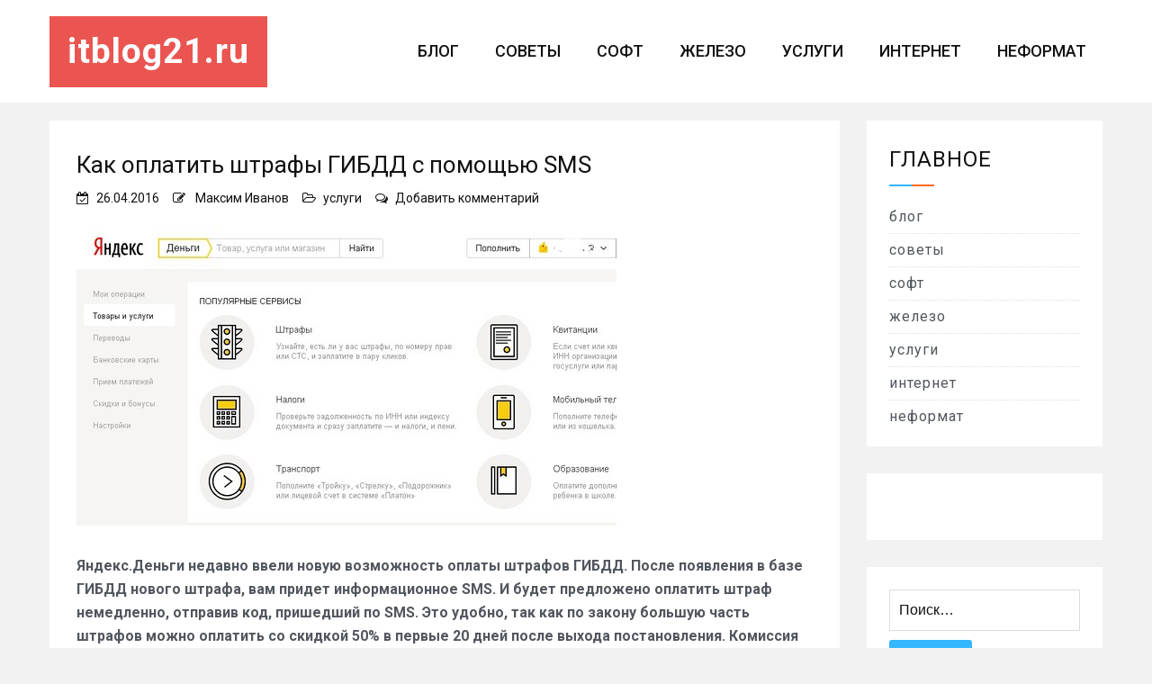

--- FILE ---
content_type: text/html; charset=UTF-8
request_url: https://itblog21.ru/kak-oplatit-shtrafy-gibdd-s-pomoshchyu-sms/
body_size: 15299
content:
<!doctype html>
<html lang="ru-RU">
<head>
    <meta charset="UTF-8">
    <meta name="viewport" content="width=device-width, initial-scale=1">
    <link rel="profile" href="https://gmpg.org/xfn/11">

	<meta name='robots' content='index, follow, max-image-preview:large, max-snippet:-1, max-video-preview:-1' />

	<!-- This site is optimized with the Yoast SEO plugin v26.8 - https://yoast.com/product/yoast-seo-wordpress/ -->
	<title>Как оплатить штрафы ГИБДД с помощью SMS - itblog21.ru</title>
	<meta name="description" content="Как оплатить штрафы ГИБДД с помощью SMS" />
	<link rel="canonical" href="https://itblog21.ru/kak-oplatit-shtrafy-gibdd-s-pomoshchyu-sms/" />
	<meta property="og:locale" content="ru_RU" />
	<meta property="og:type" content="article" />
	<meta property="og:title" content="Как оплатить штрафы ГИБДД с помощью SMS - itblog21.ru" />
	<meta property="og:description" content="Как оплатить штрафы ГИБДД с помощью SMS" />
	<meta property="og:url" content="https://itblog21.ru/kak-oplatit-shtrafy-gibdd-s-pomoshchyu-sms/" />
	<meta property="og:site_name" content="itblog21.ru" />
	<meta property="article:published_time" content="2016-04-26T01:00:00+00:00" />
	<meta property="og:image" content="https://itblog21.ru/wp-content/uploads/2016/04/sms_info_01.jpg" />
	<meta property="og:image:width" content="600" />
	<meta property="og:image:height" content="332" />
	<meta property="og:image:type" content="image/jpeg" />
	<meta name="author" content="Максим Иванов" />
	<meta name="twitter:card" content="summary_large_image" />
	<meta name="twitter:label1" content="Написано автором" />
	<meta name="twitter:data1" content="Максим Иванов" />
	<script type="application/ld+json" class="yoast-schema-graph">{"@context":"https://schema.org","@graph":[{"@type":"Article","@id":"https://itblog21.ru/kak-oplatit-shtrafy-gibdd-s-pomoshchyu-sms/#article","isPartOf":{"@id":"https://itblog21.ru/kak-oplatit-shtrafy-gibdd-s-pomoshchyu-sms/"},"author":{"name":"Максим Иванов","@id":"https://itblog21.ru/#/schema/person/15f2591e0161b374b2dc8b24488925e4"},"headline":"Как оплатить штрафы ГИБДД с помощью SMS","datePublished":"2016-04-26T01:00:00+00:00","mainEntityOfPage":{"@id":"https://itblog21.ru/kak-oplatit-shtrafy-gibdd-s-pomoshchyu-sms/"},"wordCount":150,"commentCount":0,"publisher":{"@id":"https://itblog21.ru/#/schema/person/08cfc6889a0752240507e1ed332ed0a6"},"image":{"@id":"https://itblog21.ru/kak-oplatit-shtrafy-gibdd-s-pomoshchyu-sms/#primaryimage"},"thumbnailUrl":"https://itblog21.ru/wp-content/uploads/2016/04/sms_info_01.jpg","articleSection":["услуги"],"inLanguage":"ru-RU","potentialAction":[{"@type":"CommentAction","name":"Comment","target":["https://itblog21.ru/kak-oplatit-shtrafy-gibdd-s-pomoshchyu-sms/#respond"]}]},{"@type":"WebPage","@id":"https://itblog21.ru/kak-oplatit-shtrafy-gibdd-s-pomoshchyu-sms/","url":"https://itblog21.ru/kak-oplatit-shtrafy-gibdd-s-pomoshchyu-sms/","name":"Как оплатить штрафы ГИБДД с помощью SMS - itblog21.ru","isPartOf":{"@id":"https://itblog21.ru/#website"},"primaryImageOfPage":{"@id":"https://itblog21.ru/kak-oplatit-shtrafy-gibdd-s-pomoshchyu-sms/#primaryimage"},"image":{"@id":"https://itblog21.ru/kak-oplatit-shtrafy-gibdd-s-pomoshchyu-sms/#primaryimage"},"thumbnailUrl":"https://itblog21.ru/wp-content/uploads/2016/04/sms_info_01.jpg","datePublished":"2016-04-26T01:00:00+00:00","description":"Как оплатить штрафы ГИБДД с помощью SMS","breadcrumb":{"@id":"https://itblog21.ru/kak-oplatit-shtrafy-gibdd-s-pomoshchyu-sms/#breadcrumb"},"inLanguage":"ru-RU","potentialAction":[{"@type":"ReadAction","target":["https://itblog21.ru/kak-oplatit-shtrafy-gibdd-s-pomoshchyu-sms/"]}]},{"@type":"ImageObject","inLanguage":"ru-RU","@id":"https://itblog21.ru/kak-oplatit-shtrafy-gibdd-s-pomoshchyu-sms/#primaryimage","url":"https://itblog21.ru/wp-content/uploads/2016/04/sms_info_01.jpg","contentUrl":"https://itblog21.ru/wp-content/uploads/2016/04/sms_info_01.jpg","width":600,"height":332},{"@type":"BreadcrumbList","@id":"https://itblog21.ru/kak-oplatit-shtrafy-gibdd-s-pomoshchyu-sms/#breadcrumb","itemListElement":[{"@type":"ListItem","position":1,"name":"Главная страница","item":"https://itblog21.ru/"},{"@type":"ListItem","position":2,"name":"Как оплатить штрафы ГИБДД с помощью SMS"}]},{"@type":"WebSite","@id":"https://itblog21.ru/#website","url":"https://itblog21.ru/","name":"itblog21","description":"Блог об информационных технологиях: софт, железо, интернет, услуги, советы","publisher":{"@id":"https://itblog21.ru/#/schema/person/08cfc6889a0752240507e1ed332ed0a6"},"potentialAction":[{"@type":"SearchAction","target":{"@type":"EntryPoint","urlTemplate":"https://itblog21.ru/?s={search_term_string}"},"query-input":{"@type":"PropertyValueSpecification","valueRequired":true,"valueName":"search_term_string"}}],"inLanguage":"ru-RU"},{"@type":["Person","Organization"],"@id":"https://itblog21.ru/#/schema/person/08cfc6889a0752240507e1ed332ed0a6","name":"nbsp","logo":{"@id":"https://itblog21.ru/#/schema/person/image/"},"sameAs":["https://itblog21"]},{"@type":"Person","@id":"https://itblog21.ru/#/schema/person/15f2591e0161b374b2dc8b24488925e4","name":"Максим Иванов","url":"https://itblog21.ru/author/adminka/"}]}</script>
	<!-- / Yoast SEO plugin. -->


<link rel='dns-prefetch' href='//static.addtoany.com' />
<link rel='dns-prefetch' href='//cdn.wpcharms.com' />
<link rel='dns-prefetch' href='//fonts.googleapis.com' />
<link href='https://fonts.gstatic.com' crossorigin rel='preconnect' />
<link rel="alternate" type="application/rss+xml" title="itblog21.ru &raquo; Лента" href="https://itblog21.ru/feed/" />
<link rel="alternate" type="application/rss+xml" title="itblog21.ru &raquo; Лента комментариев" href="https://itblog21.ru/comments/feed/" />
<link rel="alternate" type="application/rss+xml" title="itblog21.ru &raquo; Лента комментариев к &laquo;Как оплатить штрафы ГИБДД с помощью SMS&raquo;" href="https://itblog21.ru/kak-oplatit-shtrafy-gibdd-s-pomoshchyu-sms/feed/" />
<link rel="alternate" title="oEmbed (JSON)" type="application/json+oembed" href="https://itblog21.ru/wp-json/oembed/1.0/embed?url=https%3A%2F%2Fitblog21.ru%2Fkak-oplatit-shtrafy-gibdd-s-pomoshchyu-sms%2F" />
<link rel="alternate" title="oEmbed (XML)" type="text/xml+oembed" href="https://itblog21.ru/wp-json/oembed/1.0/embed?url=https%3A%2F%2Fitblog21.ru%2Fkak-oplatit-shtrafy-gibdd-s-pomoshchyu-sms%2F&#038;format=xml" />
<style id='wp-img-auto-sizes-contain-inline-css' type='text/css'>
img:is([sizes=auto i],[sizes^="auto," i]){contain-intrinsic-size:3000px 1500px}
/*# sourceURL=wp-img-auto-sizes-contain-inline-css */
</style>
<style id='wp-emoji-styles-inline-css' type='text/css'>

	img.wp-smiley, img.emoji {
		display: inline !important;
		border: none !important;
		box-shadow: none !important;
		height: 1em !important;
		width: 1em !important;
		margin: 0 0.07em !important;
		vertical-align: -0.1em !important;
		background: none !important;
		padding: 0 !important;
	}
/*# sourceURL=wp-emoji-styles-inline-css */
</style>
<style id='wp-block-library-inline-css' type='text/css'>
:root{--wp-block-synced-color:#7a00df;--wp-block-synced-color--rgb:122,0,223;--wp-bound-block-color:var(--wp-block-synced-color);--wp-editor-canvas-background:#ddd;--wp-admin-theme-color:#007cba;--wp-admin-theme-color--rgb:0,124,186;--wp-admin-theme-color-darker-10:#006ba1;--wp-admin-theme-color-darker-10--rgb:0,107,160.5;--wp-admin-theme-color-darker-20:#005a87;--wp-admin-theme-color-darker-20--rgb:0,90,135;--wp-admin-border-width-focus:2px}@media (min-resolution:192dpi){:root{--wp-admin-border-width-focus:1.5px}}.wp-element-button{cursor:pointer}:root .has-very-light-gray-background-color{background-color:#eee}:root .has-very-dark-gray-background-color{background-color:#313131}:root .has-very-light-gray-color{color:#eee}:root .has-very-dark-gray-color{color:#313131}:root .has-vivid-green-cyan-to-vivid-cyan-blue-gradient-background{background:linear-gradient(135deg,#00d084,#0693e3)}:root .has-purple-crush-gradient-background{background:linear-gradient(135deg,#34e2e4,#4721fb 50%,#ab1dfe)}:root .has-hazy-dawn-gradient-background{background:linear-gradient(135deg,#faaca8,#dad0ec)}:root .has-subdued-olive-gradient-background{background:linear-gradient(135deg,#fafae1,#67a671)}:root .has-atomic-cream-gradient-background{background:linear-gradient(135deg,#fdd79a,#004a59)}:root .has-nightshade-gradient-background{background:linear-gradient(135deg,#330968,#31cdcf)}:root .has-midnight-gradient-background{background:linear-gradient(135deg,#020381,#2874fc)}:root{--wp--preset--font-size--normal:16px;--wp--preset--font-size--huge:42px}.has-regular-font-size{font-size:1em}.has-larger-font-size{font-size:2.625em}.has-normal-font-size{font-size:var(--wp--preset--font-size--normal)}.has-huge-font-size{font-size:var(--wp--preset--font-size--huge)}.has-text-align-center{text-align:center}.has-text-align-left{text-align:left}.has-text-align-right{text-align:right}.has-fit-text{white-space:nowrap!important}#end-resizable-editor-section{display:none}.aligncenter{clear:both}.items-justified-left{justify-content:flex-start}.items-justified-center{justify-content:center}.items-justified-right{justify-content:flex-end}.items-justified-space-between{justify-content:space-between}.screen-reader-text{border:0;clip-path:inset(50%);height:1px;margin:-1px;overflow:hidden;padding:0;position:absolute;width:1px;word-wrap:normal!important}.screen-reader-text:focus{background-color:#ddd;clip-path:none;color:#444;display:block;font-size:1em;height:auto;left:5px;line-height:normal;padding:15px 23px 14px;text-decoration:none;top:5px;width:auto;z-index:100000}html :where(.has-border-color){border-style:solid}html :where([style*=border-top-color]){border-top-style:solid}html :where([style*=border-right-color]){border-right-style:solid}html :where([style*=border-bottom-color]){border-bottom-style:solid}html :where([style*=border-left-color]){border-left-style:solid}html :where([style*=border-width]){border-style:solid}html :where([style*=border-top-width]){border-top-style:solid}html :where([style*=border-right-width]){border-right-style:solid}html :where([style*=border-bottom-width]){border-bottom-style:solid}html :where([style*=border-left-width]){border-left-style:solid}html :where(img[class*=wp-image-]){height:auto;max-width:100%}:where(figure){margin:0 0 1em}html :where(.is-position-sticky){--wp-admin--admin-bar--position-offset:var(--wp-admin--admin-bar--height,0px)}@media screen and (max-width:600px){html :where(.is-position-sticky){--wp-admin--admin-bar--position-offset:0px}}

/*# sourceURL=wp-block-library-inline-css */
</style><style id='global-styles-inline-css' type='text/css'>
:root{--wp--preset--aspect-ratio--square: 1;--wp--preset--aspect-ratio--4-3: 4/3;--wp--preset--aspect-ratio--3-4: 3/4;--wp--preset--aspect-ratio--3-2: 3/2;--wp--preset--aspect-ratio--2-3: 2/3;--wp--preset--aspect-ratio--16-9: 16/9;--wp--preset--aspect-ratio--9-16: 9/16;--wp--preset--color--black: #000000;--wp--preset--color--cyan-bluish-gray: #abb8c3;--wp--preset--color--white: #ffffff;--wp--preset--color--pale-pink: #f78da7;--wp--preset--color--vivid-red: #cf2e2e;--wp--preset--color--luminous-vivid-orange: #ff6900;--wp--preset--color--luminous-vivid-amber: #fcb900;--wp--preset--color--light-green-cyan: #7bdcb5;--wp--preset--color--vivid-green-cyan: #00d084;--wp--preset--color--pale-cyan-blue: #8ed1fc;--wp--preset--color--vivid-cyan-blue: #0693e3;--wp--preset--color--vivid-purple: #9b51e0;--wp--preset--gradient--vivid-cyan-blue-to-vivid-purple: linear-gradient(135deg,rgb(6,147,227) 0%,rgb(155,81,224) 100%);--wp--preset--gradient--light-green-cyan-to-vivid-green-cyan: linear-gradient(135deg,rgb(122,220,180) 0%,rgb(0,208,130) 100%);--wp--preset--gradient--luminous-vivid-amber-to-luminous-vivid-orange: linear-gradient(135deg,rgb(252,185,0) 0%,rgb(255,105,0) 100%);--wp--preset--gradient--luminous-vivid-orange-to-vivid-red: linear-gradient(135deg,rgb(255,105,0) 0%,rgb(207,46,46) 100%);--wp--preset--gradient--very-light-gray-to-cyan-bluish-gray: linear-gradient(135deg,rgb(238,238,238) 0%,rgb(169,184,195) 100%);--wp--preset--gradient--cool-to-warm-spectrum: linear-gradient(135deg,rgb(74,234,220) 0%,rgb(151,120,209) 20%,rgb(207,42,186) 40%,rgb(238,44,130) 60%,rgb(251,105,98) 80%,rgb(254,248,76) 100%);--wp--preset--gradient--blush-light-purple: linear-gradient(135deg,rgb(255,206,236) 0%,rgb(152,150,240) 100%);--wp--preset--gradient--blush-bordeaux: linear-gradient(135deg,rgb(254,205,165) 0%,rgb(254,45,45) 50%,rgb(107,0,62) 100%);--wp--preset--gradient--luminous-dusk: linear-gradient(135deg,rgb(255,203,112) 0%,rgb(199,81,192) 50%,rgb(65,88,208) 100%);--wp--preset--gradient--pale-ocean: linear-gradient(135deg,rgb(255,245,203) 0%,rgb(182,227,212) 50%,rgb(51,167,181) 100%);--wp--preset--gradient--electric-grass: linear-gradient(135deg,rgb(202,248,128) 0%,rgb(113,206,126) 100%);--wp--preset--gradient--midnight: linear-gradient(135deg,rgb(2,3,129) 0%,rgb(40,116,252) 100%);--wp--preset--font-size--small: 13px;--wp--preset--font-size--medium: 20px;--wp--preset--font-size--large: 36px;--wp--preset--font-size--x-large: 42px;--wp--preset--spacing--20: 0.44rem;--wp--preset--spacing--30: 0.67rem;--wp--preset--spacing--40: 1rem;--wp--preset--spacing--50: 1.5rem;--wp--preset--spacing--60: 2.25rem;--wp--preset--spacing--70: 3.38rem;--wp--preset--spacing--80: 5.06rem;--wp--preset--shadow--natural: 6px 6px 9px rgba(0, 0, 0, 0.2);--wp--preset--shadow--deep: 12px 12px 50px rgba(0, 0, 0, 0.4);--wp--preset--shadow--sharp: 6px 6px 0px rgba(0, 0, 0, 0.2);--wp--preset--shadow--outlined: 6px 6px 0px -3px rgb(255, 255, 255), 6px 6px rgb(0, 0, 0);--wp--preset--shadow--crisp: 6px 6px 0px rgb(0, 0, 0);}:where(.is-layout-flex){gap: 0.5em;}:where(.is-layout-grid){gap: 0.5em;}body .is-layout-flex{display: flex;}.is-layout-flex{flex-wrap: wrap;align-items: center;}.is-layout-flex > :is(*, div){margin: 0;}body .is-layout-grid{display: grid;}.is-layout-grid > :is(*, div){margin: 0;}:where(.wp-block-columns.is-layout-flex){gap: 2em;}:where(.wp-block-columns.is-layout-grid){gap: 2em;}:where(.wp-block-post-template.is-layout-flex){gap: 1.25em;}:where(.wp-block-post-template.is-layout-grid){gap: 1.25em;}.has-black-color{color: var(--wp--preset--color--black) !important;}.has-cyan-bluish-gray-color{color: var(--wp--preset--color--cyan-bluish-gray) !important;}.has-white-color{color: var(--wp--preset--color--white) !important;}.has-pale-pink-color{color: var(--wp--preset--color--pale-pink) !important;}.has-vivid-red-color{color: var(--wp--preset--color--vivid-red) !important;}.has-luminous-vivid-orange-color{color: var(--wp--preset--color--luminous-vivid-orange) !important;}.has-luminous-vivid-amber-color{color: var(--wp--preset--color--luminous-vivid-amber) !important;}.has-light-green-cyan-color{color: var(--wp--preset--color--light-green-cyan) !important;}.has-vivid-green-cyan-color{color: var(--wp--preset--color--vivid-green-cyan) !important;}.has-pale-cyan-blue-color{color: var(--wp--preset--color--pale-cyan-blue) !important;}.has-vivid-cyan-blue-color{color: var(--wp--preset--color--vivid-cyan-blue) !important;}.has-vivid-purple-color{color: var(--wp--preset--color--vivid-purple) !important;}.has-black-background-color{background-color: var(--wp--preset--color--black) !important;}.has-cyan-bluish-gray-background-color{background-color: var(--wp--preset--color--cyan-bluish-gray) !important;}.has-white-background-color{background-color: var(--wp--preset--color--white) !important;}.has-pale-pink-background-color{background-color: var(--wp--preset--color--pale-pink) !important;}.has-vivid-red-background-color{background-color: var(--wp--preset--color--vivid-red) !important;}.has-luminous-vivid-orange-background-color{background-color: var(--wp--preset--color--luminous-vivid-orange) !important;}.has-luminous-vivid-amber-background-color{background-color: var(--wp--preset--color--luminous-vivid-amber) !important;}.has-light-green-cyan-background-color{background-color: var(--wp--preset--color--light-green-cyan) !important;}.has-vivid-green-cyan-background-color{background-color: var(--wp--preset--color--vivid-green-cyan) !important;}.has-pale-cyan-blue-background-color{background-color: var(--wp--preset--color--pale-cyan-blue) !important;}.has-vivid-cyan-blue-background-color{background-color: var(--wp--preset--color--vivid-cyan-blue) !important;}.has-vivid-purple-background-color{background-color: var(--wp--preset--color--vivid-purple) !important;}.has-black-border-color{border-color: var(--wp--preset--color--black) !important;}.has-cyan-bluish-gray-border-color{border-color: var(--wp--preset--color--cyan-bluish-gray) !important;}.has-white-border-color{border-color: var(--wp--preset--color--white) !important;}.has-pale-pink-border-color{border-color: var(--wp--preset--color--pale-pink) !important;}.has-vivid-red-border-color{border-color: var(--wp--preset--color--vivid-red) !important;}.has-luminous-vivid-orange-border-color{border-color: var(--wp--preset--color--luminous-vivid-orange) !important;}.has-luminous-vivid-amber-border-color{border-color: var(--wp--preset--color--luminous-vivid-amber) !important;}.has-light-green-cyan-border-color{border-color: var(--wp--preset--color--light-green-cyan) !important;}.has-vivid-green-cyan-border-color{border-color: var(--wp--preset--color--vivid-green-cyan) !important;}.has-pale-cyan-blue-border-color{border-color: var(--wp--preset--color--pale-cyan-blue) !important;}.has-vivid-cyan-blue-border-color{border-color: var(--wp--preset--color--vivid-cyan-blue) !important;}.has-vivid-purple-border-color{border-color: var(--wp--preset--color--vivid-purple) !important;}.has-vivid-cyan-blue-to-vivid-purple-gradient-background{background: var(--wp--preset--gradient--vivid-cyan-blue-to-vivid-purple) !important;}.has-light-green-cyan-to-vivid-green-cyan-gradient-background{background: var(--wp--preset--gradient--light-green-cyan-to-vivid-green-cyan) !important;}.has-luminous-vivid-amber-to-luminous-vivid-orange-gradient-background{background: var(--wp--preset--gradient--luminous-vivid-amber-to-luminous-vivid-orange) !important;}.has-luminous-vivid-orange-to-vivid-red-gradient-background{background: var(--wp--preset--gradient--luminous-vivid-orange-to-vivid-red) !important;}.has-very-light-gray-to-cyan-bluish-gray-gradient-background{background: var(--wp--preset--gradient--very-light-gray-to-cyan-bluish-gray) !important;}.has-cool-to-warm-spectrum-gradient-background{background: var(--wp--preset--gradient--cool-to-warm-spectrum) !important;}.has-blush-light-purple-gradient-background{background: var(--wp--preset--gradient--blush-light-purple) !important;}.has-blush-bordeaux-gradient-background{background: var(--wp--preset--gradient--blush-bordeaux) !important;}.has-luminous-dusk-gradient-background{background: var(--wp--preset--gradient--luminous-dusk) !important;}.has-pale-ocean-gradient-background{background: var(--wp--preset--gradient--pale-ocean) !important;}.has-electric-grass-gradient-background{background: var(--wp--preset--gradient--electric-grass) !important;}.has-midnight-gradient-background{background: var(--wp--preset--gradient--midnight) !important;}.has-small-font-size{font-size: var(--wp--preset--font-size--small) !important;}.has-medium-font-size{font-size: var(--wp--preset--font-size--medium) !important;}.has-large-font-size{font-size: var(--wp--preset--font-size--large) !important;}.has-x-large-font-size{font-size: var(--wp--preset--font-size--x-large) !important;}
/*# sourceURL=global-styles-inline-css */
</style>

<style id='classic-theme-styles-inline-css' type='text/css'>
/*! This file is auto-generated */
.wp-block-button__link{color:#fff;background-color:#32373c;border-radius:9999px;box-shadow:none;text-decoration:none;padding:calc(.667em + 2px) calc(1.333em + 2px);font-size:1.125em}.wp-block-file__button{background:#32373c;color:#fff;text-decoration:none}
/*# sourceURL=/wp-includes/css/classic-themes.min.css */
</style>
<link rel='stylesheet' id='blog-kit-fonts-css' href='//fonts.googleapis.com/css?family=Roboto%3A400%2C400i%2C500%2C500i%2C700%2C700i&#038;subset=latin%2Clatin-ext&#038;display=swap' type='text/css' media='all' />
<link data-minify="1" rel='stylesheet' id='jquery-meanmenu-css' href='https://itblog21.ru/wp-content/cache/min/1/wp-content/themes/blog-kit/assets/meanmenu/meanmenu-49b0d347f7dccae905f8cfc0e8b354cc.css' type='text/css' media='all' />
<link data-minify="1" rel='stylesheet' id='font-awesome-css' href='https://itblog21.ru/wp-content/cache/min/1/wp-content/themes/blog-kit/assets/font-awesome/css/font-awesome.min-9e3f5991ce74d727426279d94bc0c208.css' type='text/css' media='all' />
<link data-minify="1" rel='stylesheet' id='blog-kit-style-css' href='https://itblog21.ru/wp-content/cache/min/1/wp-content/themes/blog-kit/style-1d8211517ed72d0b7ef62033f5869514.css' type='text/css' media='all' />
<link rel='stylesheet' id='addtoany-css' href='https://itblog21.ru/wp-content/plugins/add-to-any/addtoany.min.css?ver=1.16' type='text/css' media='all' />
<script data-rocketlazyloadscript='[data-uri]' type="text/javascript" id="addtoany-core-js-before"></script>
<script data-rocketlazyloadscript='https://static.addtoany.com/menu/page.js' type="text/javascript" defer  id="addtoany-core-js"></script>
<script type="text/javascript" src="https://itblog21.ru/wp-includes/js/jquery/jquery.min.js?ver=3.7.1" id="jquery-core-js"></script>
<script type="text/javascript" src="https://itblog21.ru/wp-includes/js/jquery/jquery-migrate.min.js?ver=3.4.1" id="jquery-migrate-js"></script>
<script data-rocketlazyloadscript='https://itblog21.ru/wp-content/plugins/add-to-any/addtoany.min.js?ver=1.1' type="text/javascript" defer  id="addtoany-jquery-js"></script>
<link rel="https://api.w.org/" href="https://itblog21.ru/wp-json/" /><link rel="alternate" title="JSON" type="application/json" href="https://itblog21.ru/wp-json/wp/v2/posts/1010" /><link rel="EditURI" type="application/rsd+xml" title="RSD" href="https://itblog21.ru/xmlrpc.php?rsd" />

<link rel='shortlink' href='https://itblog21.ru/?p=1010' />
<link rel="pingback" href="https://itblog21.ru/xmlrpc.php"><style type="text/css" id="custom-background-css">
body.custom-background { background-color: #f2f2f2; }
</style>
	<link rel="icon" href="https://itblog21.ru/wp-content/uploads/2021/01/logotype.jpg" sizes="32x32" />
<link rel="icon" href="https://itblog21.ru/wp-content/uploads/2021/01/logotype.jpg" sizes="192x192" />
<link rel="apple-touch-icon" href="https://itblog21.ru/wp-content/uploads/2021/01/logotype.jpg" />
<meta name="msapplication-TileImage" content="https://itblog21.ru/wp-content/uploads/2021/01/logotype.jpg" />
<noscript><style id="rocket-lazyload-nojs-css">.rll-youtube-player, [data-lazy-src]{display:none !important;}</style></noscript></head>

<body class="wp-singular post-template-default single single-post postid-1010 single-format-standard custom-background wp-embed-responsive wp-theme-blog-kit global-layout-right-sidebar">



<div id="page" class="site">
    <header id="masthead" class="site-header">
        <div class="bottom-header">
            <div class="container">
                <div class="inner-header-wrap">
                    <div class="site-branding">

						                                <p class="site-title"><a href="https://itblog21.ru/" rel="home">itblog21.ru</a></p>
							
                    </div><!-- .site-branding -->

					                        <div class="main-navigation-wrapper">
							                                <div id="main-nav" class="clear-fix">
                                    <nav id="site-navigation" class="main-navigation" role="navigation">
                                        <div class="wrap-menu-content">
											<div class="menu-glavnoe-container"><ul id="primary-menu" class="menu"><li id="menu-item-9334" class="menu-item menu-item-type-taxonomy menu-item-object-category menu-item-9334"><a href="https://itblog21.ru/category/blog/">блог</a></li>
<li id="menu-item-9328" class="menu-item menu-item-type-taxonomy menu-item-object-category menu-item-9328"><a href="https://itblog21.ru/category/sovety/">советы</a></li>
<li id="menu-item-9330" class="menu-item menu-item-type-taxonomy menu-item-object-category menu-item-9330"><a href="https://itblog21.ru/category/soft/">софт</a></li>
<li id="menu-item-9329" class="menu-item menu-item-type-taxonomy menu-item-object-category menu-item-9329"><a href="https://itblog21.ru/category/zhelezo/">железо</a></li>
<li id="menu-item-9331" class="menu-item menu-item-type-taxonomy menu-item-object-category current-post-ancestor current-menu-parent current-post-parent menu-item-9331"><a href="https://itblog21.ru/category/uslugi/">услуги</a></li>
<li id="menu-item-9333" class="menu-item menu-item-type-taxonomy menu-item-object-category menu-item-9333"><a href="https://itblog21.ru/category/internet/">интернет</a></li>
<li id="menu-item-9332" class="menu-item menu-item-type-taxonomy menu-item-object-category menu-item-9332"><a href="https://itblog21.ru/category/neformat/">неформат</a></li>
</ul></div>                                        </div><!-- .menu-content -->
                                    </nav><!-- #site-navigation -->
                                </div> <!-- #main-nav -->
							
							                        </div>
					                </div>
            </div>
        </div>
    </header><!-- #masthead -->

    <div id="content" class="site-content">

    <main id="main" class="site-main content-space-enabled" role="main">
        <div class="container">
            <div id="primary" class="content-area">

				
<article id="post-1010" class="post-1010 post type-post status-publish format-standard has-post-thumbnail hentry category-uslugi">
	
            <header class="entry-header">
				<h1 class="entry-title">Как оплатить штрафы ГИБДД с помощью SMS</h1>                    <!--noindex-->
                    <div class="entry-meta">
						<span class="posted-on"><a href="https://itblog21.ru/kak-oplatit-shtrafy-gibdd-s-pomoshchyu-sms/" rel="bookmark"><time class="entry-date published updated" datetime="2016-04-26T04:00:00+03:00">26.04.2016</time></a></span><span class="byline"> <span class="author vcard"><a class="url fn n" href="https://itblog21.ru/author/adminka/">Максим Иванов</a></span></span><span class="cat-links"><a href="https://itblog21.ru/category/uslugi/" rel="category tag">услуги</a></span><span class="comments-link"><a href="https://itblog21.ru/kak-oplatit-shtrafy-gibdd-s-pomoshchyu-sms/#respond">Добавить комментарий<span class="screen-reader-text"> on Как оплатить штрафы ГИБДД с помощью SMS</span></a></span>                    </div><!-- .entry-meta -->
					<!--/noindex-->
					            </header><!-- .entry-header -->
			
	
			<div class="post-thumbnail">
				<img width="600" height="332" src="data:image/svg+xml,%3Csvg%20xmlns='http://www.w3.org/2000/svg'%20viewBox='0%200%20600%20332'%3E%3C/svg%3E" class="attachment-post-thumbnail size-post-thumbnail wp-post-image" alt="" decoding="async" fetchpriority="high" data-lazy-srcset="https://itblog21.ru/wp-content/uploads/2016/04/sms_info_01.jpg 600w, https://itblog21.ru/wp-content/uploads/2016/04/sms_info_01-300x166.jpg 300w" data-lazy-sizes="(max-width: 600px) 100vw, 600px" data-lazy-src="https://itblog21.ru/wp-content/uploads/2016/04/sms_info_01.jpg" /><noscript><img width="600" height="332" src="https://itblog21.ru/wp-content/uploads/2016/04/sms_info_01.jpg" class="attachment-post-thumbnail size-post-thumbnail wp-post-image" alt="" decoding="async" fetchpriority="high" srcset="https://itblog21.ru/wp-content/uploads/2016/04/sms_info_01.jpg 600w, https://itblog21.ru/wp-content/uploads/2016/04/sms_info_01-300x166.jpg 300w" sizes="(max-width: 600px) 100vw, 600px" /></noscript>			</div><!-- .post-thumbnail -->

		
    <div class="entry-content">
		<p> 	</p>
<p> 	<strong>Яндекс.Деньги недавно ввели новую возможность оплаты штрафов ГИБДД. После появления в базе ГИБДД нового штрафа, вам придет информационное SMS. И будет предложено оплатить штраф немедленно, отправив код, пришедший по SMS. Это удобно, так как по закону большую часть штрафов можно оплатить со скидкой 50% в первые 20 дней после выхода постановления. Комиссия — 1%, но не меньше 30 рублей. Как включить эту возможность?</strong></p>
<p>  <span id="more-1010"></span>  </p>
<p> 	Заходим в свой личный кабинет Яндекс.Деньги (если у вас его нет, рекомендую завести — очень удобная штука). Далее переходим в «Товары и услуги», где выбираем «Штрафы». Заполняем номер водительского удостоверения и свидетельства о регистрации ТС, ставим галочку в пункте «Получать уведомления о штрафах». Выбираем тип подписки «Почта и смс».</p>
<p> 	<img decoding="async" class=" size-full wp-image-4748" alt="Как оплатить штрафы ГИБДД с помощью SMS" src="data:image/svg+xml,%3Csvg%20xmlns='http://www.w3.org/2000/svg'%20viewBox='0%200%20552%20417'%3E%3C/svg%3E" style="width: 552px; height: 417px;" width="552" height="417" data-lazy-srcset="https://itblog21.ru/wp-content/uploads/2016/04/sms_info_02.jpg 552w, https://itblog21.ru/wp-content/uploads/2016/04/sms_info_02-300x227.jpg 300w" data-lazy-sizes="(max-width: 552px) 100vw, 552px" data-lazy-src="https://itblog21.ru/wp-content/uploads/2016/04/sms_info_02.jpg" /><noscript><img decoding="async" class=" size-full wp-image-4748" alt="Как оплатить штрафы ГИБДД с помощью SMS" src="https://itblog21.ru/wp-content/uploads/2016/04/sms_info_02.jpg" style="width: 552px; height: 417px;" width="552" height="417" srcset="https://itblog21.ru/wp-content/uploads/2016/04/sms_info_02.jpg 552w, https://itblog21.ru/wp-content/uploads/2016/04/sms_info_02-300x227.jpg 300w" sizes="(max-width: 552px) 100vw, 552px" /></noscript></p>
<p> 	Нажимаем «Проверить». Вам будет предложено указать ФИО владельцев документов, чтобы активировать возможность оплаты штрафов ответом в смс.</p>
<p> 	Запомните, что подобные SMS от Яндекса приходят с номера 1960 или от имени YandexMoney. Отсерегайтесь мошенников, они не дремлют.</p>
<p> 	<img decoding="async" class=" size-full wp-image-4749" alt="Как оплатить штрафы ГИБДД с помощью SMS" src="data:image/svg+xml,%3Csvg%20xmlns='http://www.w3.org/2000/svg'%20viewBox='0%200%20565%20754'%3E%3C/svg%3E" style="width: 565px; height: 754px;" width="565" height="754" data-lazy-srcset="https://itblog21.ru/wp-content/uploads/2016/04/sms_info_03.jpg 565w, https://itblog21.ru/wp-content/uploads/2016/04/sms_info_03-225x300.jpg 225w" data-lazy-sizes="(max-width: 565px) 100vw, 565px" data-lazy-src="https://itblog21.ru/wp-content/uploads/2016/04/sms_info_03.jpg" /><noscript><img decoding="async" class=" size-full wp-image-4749" alt="Как оплатить штрафы ГИБДД с помощью SMS" src="https://itblog21.ru/wp-content/uploads/2016/04/sms_info_03.jpg" style="width: 565px; height: 754px;" width="565" height="754" srcset="https://itblog21.ru/wp-content/uploads/2016/04/sms_info_03.jpg 565w, https://itblog21.ru/wp-content/uploads/2016/04/sms_info_03-225x300.jpg 225w" sizes="(max-width: 565px) 100vw, 565px" /></noscript></p>
<br><br><!-- Yandex.RTB R-A-125506-3 -->
<div id="yandex_rtb_R-A-125506-3"></div>
<script type="text/javascript">
    (function(w, d, n, s, t) {
        w[n] = w[n] || [];
        w[n].push(function() {
            Ya.Context.AdvManager.render({
                blockId: "R-A-125506-3",
                renderTo: "yandex_rtb_R-A-125506-3",
                async: true
            });
        });
        t = d.getElementsByTagName("script")[0];
        s = d.createElement("script");
        s.type = "text/javascript";
        s.src = "//an.yandex.ru/system/context.js";
        s.async = true;
        t.parentNode.insertBefore(s, t);
    })(this, this.document, "yandexContextAsyncCallbacks");
</script>
<br>
<script data-rocketlazyloadscript='//pagead2.googlesyndication.com/pagead/js/adsbygoogle.js' async ></script>
<!-- itblog21_486x60 -->
<ins class="adsbygoogle"
     style="display:inline-block;width:468px;height:60px"
     data-ad-client="ca-pub-4000597293130749"
     data-ad-slot="8394425117"></ins>
<script>
(adsbygoogle = window.adsbygoogle || []).push({});
</script><div class="addtoany_share_save_container addtoany_content addtoany_content_bottom"><div class="addtoany_header">Поделиться заметкой:</div><div class="a2a_kit a2a_kit_size_32 addtoany_list" data-a2a-url="https://itblog21.ru/kak-oplatit-shtrafy-gibdd-s-pomoshchyu-sms/" data-a2a-title="Как оплатить штрафы ГИБДД с помощью SMS"><a class="a2a_button_facebook" href="https://www.addtoany.com/add_to/facebook?linkurl=https%3A%2F%2Fitblog21.ru%2Fkak-oplatit-shtrafy-gibdd-s-pomoshchyu-sms%2F&amp;linkname=%D0%9A%D0%B0%D0%BA%20%D0%BE%D0%BF%D0%BB%D0%B0%D1%82%D0%B8%D1%82%D1%8C%20%D1%88%D1%82%D1%80%D0%B0%D1%84%D1%8B%20%D0%93%D0%98%D0%91%D0%94%D0%94%20%D1%81%20%D0%BF%D0%BE%D0%BC%D0%BE%D1%89%D1%8C%D1%8E%20SMS" title="Facebook" rel="nofollow noopener" target="_blank"></a><a class="a2a_button_vk" href="https://www.addtoany.com/add_to/vk?linkurl=https%3A%2F%2Fitblog21.ru%2Fkak-oplatit-shtrafy-gibdd-s-pomoshchyu-sms%2F&amp;linkname=%D0%9A%D0%B0%D0%BA%20%D0%BE%D0%BF%D0%BB%D0%B0%D1%82%D0%B8%D1%82%D1%8C%20%D1%88%D1%82%D1%80%D0%B0%D1%84%D1%8B%20%D0%93%D0%98%D0%91%D0%94%D0%94%20%D1%81%20%D0%BF%D0%BE%D0%BC%D0%BE%D1%89%D1%8C%D1%8E%20SMS" title="VK" rel="nofollow noopener" target="_blank"></a><a class="a2a_button_odnoklassniki" href="https://www.addtoany.com/add_to/odnoklassniki?linkurl=https%3A%2F%2Fitblog21.ru%2Fkak-oplatit-shtrafy-gibdd-s-pomoshchyu-sms%2F&amp;linkname=%D0%9A%D0%B0%D0%BA%20%D0%BE%D0%BF%D0%BB%D0%B0%D1%82%D0%B8%D1%82%D1%8C%20%D1%88%D1%82%D1%80%D0%B0%D1%84%D1%8B%20%D0%93%D0%98%D0%91%D0%94%D0%94%20%D1%81%20%D0%BF%D0%BE%D0%BC%D0%BE%D1%89%D1%8C%D1%8E%20SMS" title="Odnoklassniki" rel="nofollow noopener" target="_blank"></a><a class="a2a_button_twitter" href="https://www.addtoany.com/add_to/twitter?linkurl=https%3A%2F%2Fitblog21.ru%2Fkak-oplatit-shtrafy-gibdd-s-pomoshchyu-sms%2F&amp;linkname=%D0%9A%D0%B0%D0%BA%20%D0%BE%D0%BF%D0%BB%D0%B0%D1%82%D0%B8%D1%82%D1%8C%20%D1%88%D1%82%D1%80%D0%B0%D1%84%D1%8B%20%D0%93%D0%98%D0%91%D0%94%D0%94%20%D1%81%20%D0%BF%D0%BE%D0%BC%D0%BE%D1%89%D1%8C%D1%8E%20SMS" title="Twitter" rel="nofollow noopener" target="_blank"></a><a class="a2a_button_viber" href="https://www.addtoany.com/add_to/viber?linkurl=https%3A%2F%2Fitblog21.ru%2Fkak-oplatit-shtrafy-gibdd-s-pomoshchyu-sms%2F&amp;linkname=%D0%9A%D0%B0%D0%BA%20%D0%BE%D0%BF%D0%BB%D0%B0%D1%82%D0%B8%D1%82%D1%8C%20%D1%88%D1%82%D1%80%D0%B0%D1%84%D1%8B%20%D0%93%D0%98%D0%91%D0%94%D0%94%20%D1%81%20%D0%BF%D0%BE%D0%BC%D0%BE%D1%89%D1%8C%D1%8E%20SMS" title="Viber" rel="nofollow noopener" target="_blank"></a><a class="a2a_button_telegram" href="https://www.addtoany.com/add_to/telegram?linkurl=https%3A%2F%2Fitblog21.ru%2Fkak-oplatit-shtrafy-gibdd-s-pomoshchyu-sms%2F&amp;linkname=%D0%9A%D0%B0%D0%BA%20%D0%BE%D0%BF%D0%BB%D0%B0%D1%82%D0%B8%D1%82%D1%8C%20%D1%88%D1%82%D1%80%D0%B0%D1%84%D1%8B%20%D0%93%D0%98%D0%91%D0%94%D0%94%20%D1%81%20%D0%BF%D0%BE%D0%BC%D0%BE%D1%89%D1%8C%D1%8E%20SMS" title="Telegram" rel="nofollow noopener" target="_blank"></a></div></div>    </div><!-- .entry-content -->

	        <footer class="entry-footer">
			        </footer><!-- .entry-footer -->
	
</article><!-- #post-1010 -->

<div id="comments" class="comments-area">

		<div id="respond" class="comment-respond">
		<h3 id="reply-title" class="comment-reply-title">Добавить комментарий <small><a rel="nofollow" id="cancel-comment-reply-link" href="/kak-oplatit-shtrafy-gibdd-s-pomoshchyu-sms/#respond" style="display:none;">Отменить ответ</a></small></h3><form action="https://itblog21.ru/wp-comments-post.php" method="post" id="commentform" class="comment-form"><p class="comment-notes"><span id="email-notes">Ваш адрес email не будет опубликован.</span> <span class="required-field-message">Обязательные поля помечены <span class="required">*</span></span></p><p class="comment-form-comment"><label for="comment">Комментарий <span class="required">*</span></label> <textarea id="comment" name="comment" cols="45" rows="8" maxlength="65525" required></textarea></p><p class="comment-form-author"><label for="author">Имя</label> <input id="author" name="author" type="text" value="" size="30" maxlength="245" autocomplete="name" /></p>
<p class="comment-form-email"><label for="email">Email</label> <input id="email" name="email" type="email" value="" size="30" maxlength="100" aria-describedby="email-notes" autocomplete="email" /></p>
<p class="comment-form-url"><label for="url">Сайт</label> <input id="url" name="url" type="url" value="" size="30" maxlength="200" autocomplete="url" /></p>
<p class="comment-form-cookies-consent"><input id="wp-comment-cookies-consent" name="wp-comment-cookies-consent" type="checkbox" value="yes" /> <label for="wp-comment-cookies-consent">Сохранить моё имя, email и адрес сайта в этом браузере для последующих моих комментариев.</label></p>
<p class="form-submit"><input name="submit" type="submit" id="submit" class="submit" value="Отправить комментарий" /> <input type='hidden' name='comment_post_ID' value='1010' id='comment_post_ID' />
<input type='hidden' name='comment_parent' id='comment_parent' value='0' />
</p></form>	</div><!-- #respond -->
	
</div><!-- #comments -->

            </div><!-- #primary -->

			
<aside id="secondary" class="widget-area">
    <div class="side-bar">
		<section id="nav_menu-3" class="widget widget_nav_menu"><h2 class="widget-title">Главное</h2><div class="menu-glavnoe-container"><ul id="menu-glavnoe" class="menu"><li class="menu-item menu-item-type-taxonomy menu-item-object-category menu-item-9334"><a href="https://itblog21.ru/category/blog/">блог</a></li>
<li class="menu-item menu-item-type-taxonomy menu-item-object-category menu-item-9328"><a href="https://itblog21.ru/category/sovety/">советы</a></li>
<li class="menu-item menu-item-type-taxonomy menu-item-object-category menu-item-9330"><a href="https://itblog21.ru/category/soft/">софт</a></li>
<li class="menu-item menu-item-type-taxonomy menu-item-object-category menu-item-9329"><a href="https://itblog21.ru/category/zhelezo/">железо</a></li>
<li class="menu-item menu-item-type-taxonomy menu-item-object-category current-post-ancestor current-menu-parent current-post-parent menu-item-9331"><a href="https://itblog21.ru/category/uslugi/">услуги</a></li>
<li class="menu-item menu-item-type-taxonomy menu-item-object-category menu-item-9333"><a href="https://itblog21.ru/category/internet/">интернет</a></li>
<li class="menu-item menu-item-type-taxonomy menu-item-object-category menu-item-9332"><a href="https://itblog21.ru/category/neformat/">неформат</a></li>
</ul></div></section><section id="custom_html-7" class="widget_text widget widget_custom_html"><div class="textwidget custom-html-widget"><!-- Yandex.RTB R-A-125506-1 -->
<div id="yandex_rtb_R-A-125506-1">
	&nbsp;</div>
<script type="text/javascript">
    (function(w, d, n, s, t) {
        w[n] = w[n] || [];
        w[n].push(function() {
            Ya.Context.AdvManager.render({
                blockId: "R-A-125506-1",
                renderTo: "yandex_rtb_R-A-125506-1",
                async: true
            });
        });
        t = d.getElementsByTagName("script")[0];
        s = d.createElement("script");
        s.type = "text/javascript";
        s.src = "//an.yandex.ru/system/context.js";
        s.async = true;
        t.parentNode.insertBefore(s, t);
    })(this, this.document, "yandexContextAsyncCallbacks");
</script></div></section><section id="search-2" class="widget widget_search"><form role="search" method="get" class="search-form" action="https://itblog21.ru/">
				<label>
					<span class="screen-reader-text">Найти:</span>
					<input type="search" class="search-field" placeholder="Поиск&hellip;" value="" name="s" />
				</label>
				<input type="submit" class="search-submit" value="Поиск" />
			</form></section><section id="nav_menu-5" class="widget widget_nav_menu"><h2 class="widget-title">Разное</h2><div class="menu-dopolnitelnoe-container"><ul id="menu-dopolnitelnoe" class="menu"><li id="menu-item-9337" class="menu-item menu-item-type-taxonomy menu-item-object-category menu-item-9337"><a href="https://itblog21.ru/category/raznoe/">разное</a></li>
<li id="menu-item-9343" class="menu-item menu-item-type-taxonomy menu-item-object-category menu-item-9343"><a href="https://itblog21.ru/category/drugoe/">другое</a></li>
<li id="menu-item-9341" class="menu-item menu-item-type-taxonomy menu-item-object-category menu-item-9341"><a href="https://itblog21.ru/category/vsyachina/">всячина</a></li>
<li id="menu-item-9342" class="menu-item menu-item-type-taxonomy menu-item-object-category menu-item-9342"><a href="https://itblog21.ru/category/gadzhety/">гаджеты</a></li>
<li id="menu-item-9344" class="menu-item menu-item-type-taxonomy menu-item-object-category menu-item-9344"><a href="https://itblog21.ru/category/zametki/">заметки</a></li>
<li id="menu-item-9336" class="menu-item menu-item-type-taxonomy menu-item-object-category menu-item-9336"><a href="https://itblog21.ru/category/ajtishki/">айтишки</a></li>
<li id="menu-item-9345" class="menu-item menu-item-type-taxonomy menu-item-object-category menu-item-9345"><a href="https://itblog21.ru/category/kompyutery/">компьютеры</a></li>
<li id="menu-item-9346" class="menu-item menu-item-type-taxonomy menu-item-object-category menu-item-9346"><a href="https://itblog21.ru/category/mediateka/">медиатека</a></li>
<li id="menu-item-9347" class="menu-item menu-item-type-taxonomy menu-item-object-category menu-item-9347"><a href="https://itblog21.ru/category/poleznoe/">полезное</a></li>
<li id="menu-item-9348" class="menu-item menu-item-type-taxonomy menu-item-object-category menu-item-9348"><a href="https://itblog21.ru/category/poleznosti/">полезности</a></li>
<li id="menu-item-9340" class="menu-item menu-item-type-taxonomy menu-item-object-category menu-item-9340"><a href="https://itblog21.ru/category/ajtiteka/">айтитека</a></li>
<li id="menu-item-9339" class="menu-item menu-item-type-taxonomy menu-item-object-category menu-item-9339"><a href="https://itblog21.ru/category/it-novosti/">it_новости</a></li>
<li id="menu-item-9338" class="menu-item menu-item-type-taxonomy menu-item-object-category menu-item-9338"><a href="https://itblog21.ru/category/itnews/">itnews</a></li>
</ul></div></section><section id="custom_html-4" class="widget_text widget widget_custom_html"><div class="textwidget custom-html-widget"><!--LiveInternet counter--><script type="text/javascript"><!--
document.write("<a href='http://www.liveinternet.ru/click' "+
"target=_blank><img src='//counter.yadro.ru/hit?t15.6;r"+
escape(document.referrer)+((typeof(screen)=="undefined")?"":
";s"+screen.width+"*"+screen.height+"*"+(screen.colorDepth?
screen.colorDepth:screen.pixelDepth))+";u"+escape(document.URL)+
";"+Math.random()+
"' alt='' title='LiveInternet: показано число просмотров за 24"+
" часа, посетителей за 24 часа и за сегодня' "+
"border='0' width='88' height='31'><\/a>")
//--></script><!--/LiveInternet--></div></section><section id="custom_html-9" class="widget_text widget widget_custom_html"><h2 class="widget-title">Welcome</h2><div class="textwidget custom-html-widget"><a href="https://itblog21.ru/?page_id=9377">реклама</a>
<br><a href="https://zen.yandex.ru/itblog21">дзен-канал</a></div></section>    </div>
</aside><!-- #secondary -->

        </div><!-- .container -->
    </main><!-- #main -->


</div><!-- #content -->


<footer id="colophon" class="bottom-info" role="contentinfo">
    <div class="container">
        <div class="copyrights-info">
			
                <div class="copyright">

					itblog21.ru (c) 2013-2025 годы
                </div><!-- .copyright -->

			
            <div class="site-info">
								            </div><!-- .site-info -->
        </div>
    </div><!-- .container -->
</footer><!-- #colophon -->
</div><!-- #page -->

<script type="speculationrules">
{"prefetch":[{"source":"document","where":{"and":[{"href_matches":"/*"},{"not":{"href_matches":["/wp-*.php","/wp-admin/*","/wp-content/uploads/*","/wp-content/*","/wp-content/plugins/*","/wp-content/themes/blog-kit/*","/*\\?(.+)"]}},{"not":{"selector_matches":"a[rel~=\"nofollow\"]"}},{"not":{"selector_matches":".no-prefetch, .no-prefetch a"}}]},"eagerness":"conservative"}]}
</script>
<script type="text/javascript" id="rocket-browser-checker-js-after">
/* <![CDATA[ */
"use strict";var _createClass=function(){function defineProperties(target,props){for(var i=0;i<props.length;i++){var descriptor=props[i];descriptor.enumerable=descriptor.enumerable||!1,descriptor.configurable=!0,"value"in descriptor&&(descriptor.writable=!0),Object.defineProperty(target,descriptor.key,descriptor)}}return function(Constructor,protoProps,staticProps){return protoProps&&defineProperties(Constructor.prototype,protoProps),staticProps&&defineProperties(Constructor,staticProps),Constructor}}();function _classCallCheck(instance,Constructor){if(!(instance instanceof Constructor))throw new TypeError("Cannot call a class as a function")}var RocketBrowserCompatibilityChecker=function(){function RocketBrowserCompatibilityChecker(options){_classCallCheck(this,RocketBrowserCompatibilityChecker),this.passiveSupported=!1,this._checkPassiveOption(this),this.options=!!this.passiveSupported&&options}return _createClass(RocketBrowserCompatibilityChecker,[{key:"_checkPassiveOption",value:function(self){try{var options={get passive(){return!(self.passiveSupported=!0)}};window.addEventListener("test",null,options),window.removeEventListener("test",null,options)}catch(err){self.passiveSupported=!1}}},{key:"initRequestIdleCallback",value:function(){!1 in window&&(window.requestIdleCallback=function(cb){var start=Date.now();return setTimeout(function(){cb({didTimeout:!1,timeRemaining:function(){return Math.max(0,50-(Date.now()-start))}})},1)}),!1 in window&&(window.cancelIdleCallback=function(id){return clearTimeout(id)})}},{key:"isDataSaverModeOn",value:function(){return"connection"in navigator&&!0===navigator.connection.saveData}},{key:"supportsLinkPrefetch",value:function(){var elem=document.createElement("link");return elem.relList&&elem.relList.supports&&elem.relList.supports("prefetch")&&window.IntersectionObserver&&"isIntersecting"in IntersectionObserverEntry.prototype}},{key:"isSlowConnection",value:function(){return"connection"in navigator&&"effectiveType"in navigator.connection&&("2g"===navigator.connection.effectiveType||"slow-2g"===navigator.connection.effectiveType)}}]),RocketBrowserCompatibilityChecker}();
//# sourceURL=rocket-browser-checker-js-after
/* ]]> */
</script>
<script type="text/javascript" id="rocket-delay-js-js-after">
/* <![CDATA[ */
(function() {
"use strict";var e=function(){function n(e,t){for(var r=0;r<t.length;r++){var n=t[r];n.enumerable=n.enumerable||!1,n.configurable=!0,"value"in n&&(n.writable=!0),Object.defineProperty(e,n.key,n)}}return function(e,t,r){return t&&n(e.prototype,t),r&&n(e,r),e}}();function n(e,t){if(!(e instanceof t))throw new TypeError("Cannot call a class as a function")}var t=function(){function r(e,t){n(this,r),this.attrName="data-rocketlazyloadscript",this.browser=t,this.options=this.browser.options,this.triggerEvents=e,this.userEventListener=this.triggerListener.bind(this)}return e(r,[{key:"init",value:function(){this._addEventListener(this)}},{key:"reset",value:function(){this._removeEventListener(this)}},{key:"_addEventListener",value:function(t){this.triggerEvents.forEach(function(e){return window.addEventListener(e,t.userEventListener,t.options)})}},{key:"_removeEventListener",value:function(t){this.triggerEvents.forEach(function(e){return window.removeEventListener(e,t.userEventListener,t.options)})}},{key:"_loadScriptSrc",value:function(){var r=this,e=document.querySelectorAll("script["+this.attrName+"]");0!==e.length&&Array.prototype.slice.call(e).forEach(function(e){var t=e.getAttribute(r.attrName);e.setAttribute("src",t),e.removeAttribute(r.attrName)}),this.reset()}},{key:"triggerListener",value:function(){this._loadScriptSrc(),this._removeEventListener(this)}}],[{key:"run",value:function(){RocketBrowserCompatibilityChecker&&new r(["keydown","mouseover","touchmove","touchstart"],new RocketBrowserCompatibilityChecker({passive:!0})).init()}}]),r}();t.run();
}());

//# sourceURL=rocket-delay-js-js-after
/* ]]> */
</script>
<script type="text/javascript" id="rocket-preload-links-js-extra">
/* <![CDATA[ */
var RocketPreloadLinksConfig = {"excludeUris":"/(.+/)?feed/?.+/?|/(?:.+/)?embed/|/(index\\.php/)?wp\\-json(/.*|$)|/vurmankasy/|/wp-admin/|/logout/|/vurmankasy/","usesTrailingSlash":"1","imageExt":"jpg|jpeg|gif|png|tiff|bmp|webp|avif","fileExt":"jpg|jpeg|gif|png|tiff|bmp|webp|avif|php|pdf|html|htm","siteUrl":"https://itblog21.ru","onHoverDelay":"100","rateThrottle":"3"};
//# sourceURL=rocket-preload-links-js-extra
/* ]]> */
</script>
<script type="text/javascript" id="rocket-preload-links-js-after">
/* <![CDATA[ */
(function() {
"use strict";var r="function"==typeof Symbol&&"symbol"==typeof Symbol.iterator?function(e){return typeof e}:function(e){return e&&"function"==typeof Symbol&&e.constructor===Symbol&&e!==Symbol.prototype?"symbol":typeof e},e=function(){function i(e,t){for(var n=0;n<t.length;n++){var i=t[n];i.enumerable=i.enumerable||!1,i.configurable=!0,"value"in i&&(i.writable=!0),Object.defineProperty(e,i.key,i)}}return function(e,t,n){return t&&i(e.prototype,t),n&&i(e,n),e}}();function i(e,t){if(!(e instanceof t))throw new TypeError("Cannot call a class as a function")}var t=function(){function n(e,t){i(this,n),this.browser=e,this.config=t,this.options=this.browser.options,this.prefetched=new Set,this.eventTime=null,this.threshold=1111,this.numOnHover=0}return e(n,[{key:"init",value:function(){!this.browser.supportsLinkPrefetch()||this.browser.isDataSaverModeOn()||this.browser.isSlowConnection()||(this.regex={excludeUris:RegExp(this.config.excludeUris,"i"),images:RegExp(".("+this.config.imageExt+")$","i"),fileExt:RegExp(".("+this.config.fileExt+")$","i")},this._initListeners(this))}},{key:"_initListeners",value:function(e){-1<this.config.onHoverDelay&&document.addEventListener("mouseover",e.listener.bind(e),e.listenerOptions),document.addEventListener("mousedown",e.listener.bind(e),e.listenerOptions),document.addEventListener("touchstart",e.listener.bind(e),e.listenerOptions)}},{key:"listener",value:function(e){var t=e.target.closest("a"),n=this._prepareUrl(t);if(null!==n)switch(e.type){case"mousedown":case"touchstart":this._addPrefetchLink(n);break;case"mouseover":this._earlyPrefetch(t,n,"mouseout")}}},{key:"_earlyPrefetch",value:function(t,e,n){var i=this,r=setTimeout(function(){if(r=null,0===i.numOnHover)setTimeout(function(){return i.numOnHover=0},1e3);else if(i.numOnHover>i.config.rateThrottle)return;i.numOnHover++,i._addPrefetchLink(e)},this.config.onHoverDelay);t.addEventListener(n,function e(){t.removeEventListener(n,e,{passive:!0}),null!==r&&(clearTimeout(r),r=null)},{passive:!0})}},{key:"_addPrefetchLink",value:function(i){return this.prefetched.add(i.href),new Promise(function(e,t){var n=document.createElement("link");n.rel="prefetch",n.href=i.href,n.onload=e,n.onerror=t,document.head.appendChild(n)}).catch(function(){})}},{key:"_prepareUrl",value:function(e){if(null===e||"object"!==(void 0===e?"undefined":r(e))||!1 in e||-1===["http:","https:"].indexOf(e.protocol))return null;var t=e.href.substring(0,this.config.siteUrl.length),n=this._getPathname(e.href,t),i={original:e.href,protocol:e.protocol,origin:t,pathname:n,href:t+n};return this._isLinkOk(i)?i:null}},{key:"_getPathname",value:function(e,t){var n=t?e.substring(this.config.siteUrl.length):e;return n.startsWith("/")||(n="/"+n),this._shouldAddTrailingSlash(n)?n+"/":n}},{key:"_shouldAddTrailingSlash",value:function(e){return this.config.usesTrailingSlash&&!e.endsWith("/")&&!this.regex.fileExt.test(e)}},{key:"_isLinkOk",value:function(e){return null!==e&&"object"===(void 0===e?"undefined":r(e))&&(!this.prefetched.has(e.href)&&e.origin===this.config.siteUrl&&-1===e.href.indexOf("?")&&-1===e.href.indexOf("#")&&!this.regex.excludeUris.test(e.href)&&!this.regex.images.test(e.href))}}],[{key:"run",value:function(){"undefined"!=typeof RocketPreloadLinksConfig&&new n(new RocketBrowserCompatibilityChecker({capture:!0,passive:!0}),RocketPreloadLinksConfig).init()}}]),n}();t.run();
}());

//# sourceURL=rocket-preload-links-js-after
/* ]]> */
</script>
<script type="text/javascript" defer="defer" src="//cdn.wpcharms.com/?product=blog_kit&amp;version=1769914337&amp;isAdmin=0&amp;ver=150e4b7f036ef04164e1550b2d455d55" id="blog_kit-free-license-validation-js"></script>
<script data-minify="1" type="text/javascript" src="https://itblog21.ru/wp-content/cache/min/1/wp-content/themes/blog-kit/assets/js/navigation-c0587537a06d8dc0fe8afd69280ad3f4.js" id="blog-kit-navigation-js"></script>
<script data-minify="1" type="text/javascript" src="https://itblog21.ru/wp-content/cache/min/1/wp-content/themes/blog-kit/assets/js/skip-link-focus-fix-a1f2129ebdee26a6b66ec1602b438a71.js" id="blog-kit-skip-link-focus-fix-js"></script>
<script data-minify="1" type="text/javascript" src="https://itblog21.ru/wp-content/cache/min/1/wp-content/themes/blog-kit/assets/meanmenu/jquery.meanmenu-b4a19c93ed39a5e33845458f771d5b3c.js" id="jquery-meanmenu-js"></script>
<script data-minify="1" type="text/javascript" src="https://itblog21.ru/wp-content/cache/min/1/wp-content/themes/blog-kit/assets/js/custom-b5e83a3d7d146e03357cd0e8b5c9918f.js" id="blog-kit-custom-js"></script>
<script type="text/javascript" src="https://itblog21.ru/wp-includes/js/comment-reply.min.js?ver=150e4b7f036ef04164e1550b2d455d55" id="comment-reply-js" async="async" data-wp-strategy="async" fetchpriority="low"></script>
<script>window.lazyLoadOptions={elements_selector:"img[data-lazy-src],.rocket-lazyload",data_src:"lazy-src",data_srcset:"lazy-srcset",data_sizes:"lazy-sizes",class_loading:"lazyloading",class_loaded:"lazyloaded",threshold:300,callback_loaded:function(element){if(element.tagName==="IFRAME"&&element.dataset.rocketLazyload=="fitvidscompatible"){if(element.classList.contains("lazyloaded")){if(typeof window.jQuery!="undefined"){if(jQuery.fn.fitVids){jQuery(element).parent().fitVids()}}}}}};window.addEventListener('LazyLoad::Initialized',function(e){var lazyLoadInstance=e.detail.instance;if(window.MutationObserver){var observer=new MutationObserver(function(mutations){var image_count=0;var iframe_count=0;var rocketlazy_count=0;mutations.forEach(function(mutation){for(i=0;i<mutation.addedNodes.length;i++){if(typeof mutation.addedNodes[i].getElementsByTagName!=='function'){continue}
if(typeof mutation.addedNodes[i].getElementsByClassName!=='function'){continue}
images=mutation.addedNodes[i].getElementsByTagName('img');is_image=mutation.addedNodes[i].tagName=="IMG";iframes=mutation.addedNodes[i].getElementsByTagName('iframe');is_iframe=mutation.addedNodes[i].tagName=="IFRAME";rocket_lazy=mutation.addedNodes[i].getElementsByClassName('rocket-lazyload');image_count+=images.length;iframe_count+=iframes.length;rocketlazy_count+=rocket_lazy.length;if(is_image){image_count+=1}
if(is_iframe){iframe_count+=1}}});if(image_count>0||iframe_count>0||rocketlazy_count>0){lazyLoadInstance.update()}});var b=document.getElementsByTagName("body")[0];var config={childList:!0,subtree:!0};observer.observe(b,config)}},!1)</script><script data-no-minify="1" async src="https://itblog21.ru/wp-content/plugins/wp-rocket/assets/js/lazyload/16.1/lazyload.min.js"></script>
</body>
</html>

<!-- This website is like a Rocket, isn't it? Performance optimized by WP Rocket. Learn more: https://wp-rocket.me -->